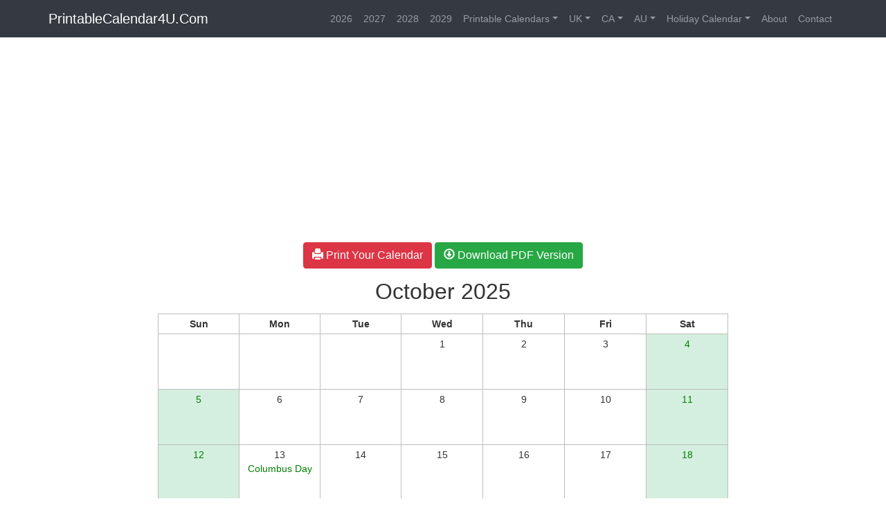

--- FILE ---
content_type: text/html; charset=UTF-8
request_url: https://printablecalendar4u.com/online/?t=monthly&m=10&y=2025&ch=us&s=0&hc=h_green_c&wc=w_green_c&wbg=bg_apple_green_c&l=landscape&more=notes
body_size: 2762
content:
<!doctype html>
<html lang="en">
  <head>
    <meta http-equiv="Content-Type" content="text/html; charset=UTF-8">
    <meta name="viewport" content="width=device-width, initial-scale=1, shrink-to-fit=no">
    <title>October 2025 Calendar with US Holidays and Notes (Landscape Layout)</title>

    <link rel="icon" href="../img/favicon.ico">

    <!-- Bootstrap core CSS -->
    <link href="../styles/css/bootstrap.min.css" rel="stylesheet">

    <!-- awesome fonts -->
    <link href="../styles/css/bootstrap-glyphicons.css" rel="stylesheet">
    <!-- Project Files -->
    <link rel="stylesheet" href="../styles/css/monthly.css">

    <!-- Optimized -->
    <meta name="description" content="October 2025 Calendar with US Holidays and Notes (Landscape Layout). This monthly calendar has week start on Sunday with the notes space at the bottom, holidays, weekend days highlighted, weekend background is apple green."/>
    <meta name="keywords" content=""/>
    <link rel="canonical" href="https://printablecalendar4u.com/online/?t=monthly&m=10&y=2025&ch=us&s=0&hc=h_green_c&wc=w_green_c&wbg=bg_apple_green_c&l=landscape&more=notes" />
    <meta property="og:locale" content="en_US" />
    <meta property="og:type" content="website" />
    <meta property="og:title" content="October 2025 Calendar with US Holidays and Notes (Landscape Layout) - PrintableCalendar4U.Com" />
    <meta property="og:description" content="October 2025 Calendar with US Holidays and Notes (Landscape Layout). This monthly calendar has week start on Sunday with the notes space at the bottom, holidays, weekend days highlighted, weekend background is apple green." />
    <meta property="og:url" content="https://printablecalendar4u.com/online/?t=monthly&m=10&y=2025&ch=us&s=0&hc=h_green_c&wc=w_green_c&wbg=bg_apple_green_c&l=landscape&more=notes" />
    <meta property="og:site_name" content="October 2025 Calendar with US Holidays and Notes (Landscape Layout)" />
    <meta property="og:image" content="https://printablecalendar4u.com/images/october-2025-calendar-with-us-holidays-and-notes-landscape-layout.png" />
    <meta name="twitter:card" content="summary" />
    <meta name="twitter:description" content="October 2025 Calendar with US Holidays and Notes (Landscape Layout). This monthly calendar has week start on Sunday with the notes space at the bottom, holidays, weekend days highlighted, weekend background is apple green." />
    <meta name="twitter:title" content="October 2025 Calendar with US Holidays and Notes (Landscape Layout) - PrintableCalendar4U.Com" />
    <meta name="twitter:image" content="https://printablecalendar4u.com/images/october-2025-calendar-with-us-holidays-and-notes-landscape-layout.png" />
<script data-ad-client="ca-pub-6752928982671339" async src="https://pagead2.googlesyndication.com/pagead/js/adsbygoogle.js"></script>
  </head>

  <body>
    <nav class="navbar navbar-expand-lg navbar-dark bg-dark">
      <div class="container">
        <a class="navbar-brand" href="https://printablecalendar4u.com/">PrintableCalendar4U.Com</a>
        <button class="navbar-toggler" type="button" data-toggle="collapse" data-target="#navbarSupportedContent" aria-controls="navbarSupportedContent" aria-expanded="false" aria-label="Toggle navigation">
          <span class="navbar-toggler-icon"></span>
        </button>

        <div class="collapse navbar-collapse" id="navbarSupportedContent">
          <ul class="navbar-nav ml-auto">

            <li class="nav-item">
              <a class="nav-link" href="../2026">2026</a>
            </li>
            <li class="nav-item">
              <a class="nav-link" href="../2027">2027</a>
            </li>
            <li class="nav-item">
              <a class="nav-link" href="../2028">2028</a>
            </li>
            <li class="nav-item">
              <a class="nav-link" href="../2029">2029</a>
            </li>
            <li class="nav-item dropdown">
              <a class="nav-link dropdown-toggle" href="#" id="navbarDropdown" data-toggle="dropdown" aria-haspopup="true" aria-expanded="false">Printable Calendars</a>
              <div class="dropdown-menu" aria-labelledby="navbarDropdown">
                <a class="dropdown-item" href="../advanced/">Advanced Calendar Creator</a>
                <a class="dropdown-item" href="../monthly-2026">Monthly Calendar 2026</a>
                <a class="dropdown-item" href="../monthly-2027">Monthly Calendar 2027</a>
                <a class="dropdown-item" href="../yearly-2026">Yearly Calendar 2026</a>
                <a class="dropdown-item" href="../yearly-2027">Yearly Calendar 2027</a>
              </div>
            </li>
            <li class="nav-item dropdown">
              <a class="nav-link dropdown-toggle" href="#" id="navbarDropdown" data-toggle="dropdown" aria-haspopup="true" aria-expanded="false">UK</a>
              <div class="dropdown-menu" aria-labelledby="navbarDropdown">
                <a class="dropdown-item" href="../uk-2026">2026 UK Calendar</a>
                <a class="dropdown-item" href="../uk-2027">2027 UK Calendar</a>
              </div>
            </li>
            <li class="nav-item dropdown">
              <a class="nav-link dropdown-toggle" href="#" id="navbarDropdown" data-toggle="dropdown" aria-haspopup="true" aria-expanded="false">CA</a>
              <div class="dropdown-menu" aria-labelledby="navbarDropdown">
                <a class="dropdown-item" href="../ca-2026">2026 CA Calendar</a>
                <a class="dropdown-item" href="../ca-2027">2027 CA Calendar</a>
              </div>
            </li>
            <li class="nav-item dropdown">
              <a class="nav-link dropdown-toggle" href="#" id="navbarDropdown" data-toggle="dropdown" aria-haspopup="true" aria-expanded="false">AU</a>
              <div class="dropdown-menu" aria-labelledby="navbarDropdown">
                <a class="dropdown-item" href="../au-2026">2026 AU Calendar</a>
                <a class="dropdown-item" href="../au-2027">2027 AU Calendar</a>
              </div>
            </li>
            <li class="nav-item dropdown">
              <a class="nav-link dropdown-toggle" href="#" id="navbarDropdown" data-toggle="dropdown" aria-haspopup="true" aria-expanded="false">Holiday Calendar</a>
              <div class="dropdown-menu" aria-labelledby="navbarDropdown">
                <a class="dropdown-item" href="#">US Holidays</a>
                <a class="dropdown-item" href="#">UK Holidays</a>
                <a class="dropdown-item" href="#">CA Holidays</a>
                <a class="dropdown-item" href="#">AU Holidays</a>
                <a class="dropdown-item" href="#">DE Holidays</a>
              </div>
            </li>
            <li class="nav-item">
              <a class="nav-link" href="../about">About</a>
            </li>
            <li class="nav-item">
              <a class="nav-link" href="../contact">Contact</a>
            </li>
          </ul>

        </div>
      </div>
    </nav>

    <div class="container-fluid" id="printcal">
      <div class="row mt-2">

        <div class="col-lg-2 d-print-none" id="sidebar-ad">

<script async src="//pagead2.googlesyndication.com/pagead/js/adsbygoogle.js"></script>
<!-- Responsive Links -->
<ins class="adsbygoogle"
     style="display:block"
     data-ad-client="ca-pub-6752928982671339"
     data-ad-slot="8260184200"
     data-ad-format="link"></ins>
<script>
(adsbygoogle = window.adsbygoogle || []).push({});
</script>

        </div>

        <div class="col-lg-8">
        <div class="no-print mb-2">
<script async src="//pagead2.googlesyndication.com/pagead/js/adsbygoogle.js"></script>
<!-- Main Responsive -->
<ins class="adsbygoogle"
     style="display:block"
     data-ad-client="ca-pub-6752928982671339"
     data-ad-slot="7519852605"
     data-ad-format="auto"></ins>
<script>
(adsbygoogle = window.adsbygoogle || []).push({});
</script>
	</div>
	<div class="text-center" id="print-btn"><button class="btn btn-danger" onclick="javascript:window.print()"><span class="glyphicon glyphicon-print" aria-hidden="true"></span> Print Your Calendar</button> <a href="../pdf/monthly/?month=10&year=2025&day_offset=0&paper_orientation=landscape&cholidays=us&wcolor=w_green_c&wbg=bg_apple_green_c&hcolor=h_green_c&add_more=notes&padding=center&size=&total=1" class="btn btn-success" target="_blank"><span class="glyphicon glyphicon-download" aria-hidden="true"></span> Download PDF Version</a></div>

<div class="mcalendar-months">
<div class="mcalendar-month">
		<table class="table table-sm mcalendar-table">
		<thead>
	              <tr>
	                   <th colspan="7" class="mcalendar-header"><h2>October 2025</h2></th>
	              </tr>
	              <tr class="mcalendar-tr mcalendar-thead-tr">
	   	           <th class="mcalendar-th">Sun</th>
	   	           <th class="mcalendar-th">Mon</th>
	   	           <th class="mcalendar-th">Tue</th>
	   	           <th class="mcalendar-th">Wed</th>
	   	           <th class="mcalendar-th">Thu</th>
	   	           <th class="mcalendar-th">Fri</th>
	   	           <th class="mcalendar-th">Sat</th>
	              </tr>
		</thead>
		<tbody>
	   	   <tr class="mcalendar-tr mcalendar-tbody-tr">
	   	     <td class="mcalendar-empty-td mcalendar-td-notes Sun"><div class="">&nbsp;</div></td>
	   	     <td class="mcalendar-empty-td mcalendar-td-notes Mon"><div class="">&nbsp;</div></td>
	   	     <td class="mcalendar-empty-td mcalendar-td-notes Tue"><div class="">&nbsp;</div></td>
	   	     <td class="mcalendar-not-empty-td mcalendar-td-notes Wed p_center" align="center"><div class="day">1</div></td>
	   	     <td class="mcalendar-not-empty-td mcalendar-td-notes Thu p_center" align="center"><div class="day">2</div></td>
	   	     <td class="mcalendar-not-empty-td mcalendar-td-notes Fri p_center" align="center"><div class="day">3</div></td>
	   	     <td class="mcalendar-not-empty-td mcalendar-td-notes Sat w_green_c bg_apple_green_c p_center" align="center"><div class="day">4</div></td>
	   	   </tr>
	   	   <tr class="mcalendar-tr mcalendar-tbody-tr">
	   	     <td class="mcalendar-not-empty-td mcalendar-td-notes Sun w_green_c bg_apple_green_c p_center" align="center"><div class="day">5</div></td>
	   	     <td class="mcalendar-not-empty-td mcalendar-td-notes Mon p_center" align="center"><div class="day">6</div></td>
	   	     <td class="mcalendar-not-empty-td mcalendar-td-notes Tue p_center" align="center"><div class="day">7</div></td>
	   	     <td class="mcalendar-not-empty-td mcalendar-td-notes Wed p_center" align="center"><div class="day">8</div></td>
	   	     <td class="mcalendar-not-empty-td mcalendar-td-notes Thu p_center" align="center"><div class="day">9</div></td>
	   	     <td class="mcalendar-not-empty-td mcalendar-td-notes Fri p_center" align="center"><div class="day">10</div></td>
	   	     <td class="mcalendar-not-empty-td mcalendar-td-notes Sat w_green_c bg_apple_green_c p_center" align="center"><div class="day">11</div></td>
	   	   </tr>
	   	   <tr class="mcalendar-tr mcalendar-tbody-tr">
	   	     <td class="mcalendar-not-empty-td mcalendar-td-notes Sun w_green_c bg_apple_green_c p_center" align="center"><div class="day">12</div></td>
	   	     <td class="mcalendar-not-empty-td mcalendar-td-notes Mon p_center" align="center"><div class="day">13<div class="h_green_c">Columbus Day</div></div></td>
	   	     <td class="mcalendar-not-empty-td mcalendar-td-notes Tue p_center" align="center"><div class="day">14</div></td>
	   	     <td class="mcalendar-not-empty-td mcalendar-td-notes Wed p_center" align="center"><div class="day">15</div></td>
	   	     <td class="mcalendar-not-empty-td mcalendar-td-notes Thu p_center" align="center"><div class="day">16</div></td>
	   	     <td class="mcalendar-not-empty-td mcalendar-td-notes Fri p_center" align="center"><div class="day">17</div></td>
	   	     <td class="mcalendar-not-empty-td mcalendar-td-notes Sat w_green_c bg_apple_green_c p_center" align="center"><div class="day">18</div></td>
	   	   </tr>
	   	   <tr class="mcalendar-tr mcalendar-tbody-tr">
	   	     <td class="mcalendar-not-empty-td mcalendar-td-notes Sun w_green_c bg_apple_green_c p_center" align="center"><div class="day">19</div></td>
	   	     <td class="mcalendar-not-empty-td mcalendar-td-notes Mon p_center" align="center"><div class="day">20</div></td>
	   	     <td class="mcalendar-not-empty-td mcalendar-td-notes Tue p_center" align="center"><div class="day">21</div></td>
	   	     <td class="mcalendar-not-empty-td mcalendar-td-notes Wed p_center" align="center"><div class="day">22</div></td>
	   	     <td class="mcalendar-not-empty-td mcalendar-td-notes Thu p_center" align="center"><div class="day">23</div></td>
	   	     <td class="mcalendar-not-empty-td mcalendar-td-notes Fri p_center" align="center"><div class="day">24</div></td>
	   	     <td class="mcalendar-not-empty-td mcalendar-td-notes Sat w_green_c bg_apple_green_c p_center" align="center"><div class="day">25</div></td>
	   	   </tr>
	   	   <tr class="mcalendar-tr mcalendar-tbody-tr">
	   	     <td class="mcalendar-not-empty-td mcalendar-td-notes Sun w_green_c bg_apple_green_c p_center" align="center"><div class="day">26</div></td>
	   	     <td class="mcalendar-not-empty-td mcalendar-td-notes Mon p_center" align="center"><div class="day">27</div></td>
	   	     <td class="mcalendar-not-empty-td mcalendar-td-notes Tue p_center" align="center"><div class="day">28</div></td>
	   	     <td class="mcalendar-not-empty-td mcalendar-td-notes Wed p_center" align="center"><div class="day">29</div></td>
	   	     <td class="mcalendar-not-empty-td mcalendar-td-notes Thu p_center" align="center"><div class="day">30</div></td>
	   	     <td class="mcalendar-not-empty-td mcalendar-td-notes Fri p_center" align="center"><div class="day">31</div></td>
	   	     <td class="mcalendar-empty-td mcalendar-td-notes Sat"><div class="">&nbsp;</div></td>
	   	   </tr>
	   	   <tr class="mcalendar-tr mcalendar-tbody-tr">
	   	     <td class="mcalendar-empty-td mcalendar-td-notes Sun"><div class="">&nbsp;</div></td>
	   	     <td class="mcalendar-empty-td mcalendar-td-notes Mon"><div class="">&nbsp;</div></td>
	   	     <td class="mcalendar-empty-td mcalendar-td-notes Tue"><div class="">&nbsp;</div></td>
	   	     <td class="mcalendar-empty-td mcalendar-td-notes Wed"><div class="">&nbsp;</div></td>
	   	     <td class="mcalendar-empty-td mcalendar-td-notes Thu"><div class="">&nbsp;</div></td>
	   	     <td class="mcalendar-empty-td mcalendar-td-notes Fri"><div class="">&nbsp;</div></td>
	   	     <td class="mcalendar-empty-td mcalendar-td-notes Sat"><div class="">&nbsp;</div></td>
	   	   </tr>
		</tbody>
		 </table>
</div>
</div>
				<table class="notes">
				<thead>
					<tr><th class="notes_th">Notes:</th></tr>
				</thead>
				<tbody>
					<tr><td class="lines">&nbsp;</td></tr>
					<tr><td class="lines">&nbsp;</td></tr>
					<tr><td class="lines">&nbsp;</td></tr>
					<tr><td class="lines">&nbsp;</td></tr>

				</tbody>
				</table>
<p class="cal_credits">&copy; PrintableCalendar4U.Com</p>

	   <div class="row no-print">
		<div class="col-lg-12">
		   <h2>Printable Monthly Calendar 2026</h2>
<table class="table table-striped">
  <tbody>
    <tr>
      <td><a href="/january-2026-calendar-templates">January 2026 Calendar</a></td>
      <td><a href="/february-2026-calendar-templates">February 2026 Calendar</a></td>
      <td><a href="/march-2026-calendar-templates">March 2026 Calendar</a></td>
      <td><a href="/april-2026-calendar-templates">April 2026 Calendar</a></td>
    </tr>
    <tr>
      <td><a href="/may-2026-calendar-templates">May 2026 Calendar</a></td>
      <td><a href="/june-2026-calendar-templates">June 2026 Calendar</a></td>
      <td><a href="/july-2026-calendar-templates">July 2026 Calendar</a></td>
      <td><a href="/august-2026-calendar-templates">August 2026 Calendar</a></td>
    </tr>
    <tr>
      <td><a href="/september-2026-calendar-templates">September 2026 Calendar</a></td>
      <td><a href="/october-2026-calendar-templates">October 2026 Calendar</a></td>
      <td><a href="/november-2026-calendar-templates">November 2026 Calendar</a></td>
      <td><a href="/december-2026-calendar-templates">December 2026 Calendar</a></td>
    </tr>
  </tbody>
</table>  
		</div>
	   </div>
        </div>

        <div class="col-lg-2 d-print-none" id="sidebar-ad">
<script async src="//pagead2.googlesyndication.com/pagead/js/adsbygoogle.js"></script>
<!-- Main Responsive -->
<ins class="adsbygoogle"
     style="display:block"
     data-ad-client="ca-pub-6752928982671339"
     data-ad-slot="7519852605"
     data-ad-format="auto"></ins>
<script>
(adsbygoogle = window.adsbygoogle || []).push({});
</script>
        </div>

      </div>
    </div>

<!-- Footer -->
<footer class="no-print">
  <div class="copyright text-center">
    <a href="https://printablecalendar4u.com/">Printable Calendar</a> &copy; 2019 - <a href="../privacy">Privacy Policy</a>.
    
  </div>
</footer>
<!-- Footer -->

    <!-- Bootstrap core JavaScript
    ================================================== -->
    <!-- Placed at the end of the document so the pages load faster -->
    <script src="../js/jquery-3.2.1.slim.min.js"></script>
    <script>window.jQuery || document.write('<script src="../js/jquery-slim.min.js"><\/script>')</script>
    <script src="../js/popper.min.js"></script>
    <script src="../js/bootstrap.min.js"></script>
  </body>
</html>


--- FILE ---
content_type: text/html; charset=utf-8
request_url: https://www.google.com/recaptcha/api2/aframe
body_size: 269
content:
<!DOCTYPE HTML><html><head><meta http-equiv="content-type" content="text/html; charset=UTF-8"></head><body><script nonce="RATNhnaZDqSxO4WLhz8pPQ">/** Anti-fraud and anti-abuse applications only. See google.com/recaptcha */ try{var clients={'sodar':'https://pagead2.googlesyndication.com/pagead/sodar?'};window.addEventListener("message",function(a){try{if(a.source===window.parent){var b=JSON.parse(a.data);var c=clients[b['id']];if(c){var d=document.createElement('img');d.src=c+b['params']+'&rc='+(localStorage.getItem("rc::a")?sessionStorage.getItem("rc::b"):"");window.document.body.appendChild(d);sessionStorage.setItem("rc::e",parseInt(sessionStorage.getItem("rc::e")||0)+1);localStorage.setItem("rc::h",'1769894689862');}}}catch(b){}});window.parent.postMessage("_grecaptcha_ready", "*");}catch(b){}</script></body></html>

--- FILE ---
content_type: text/css
request_url: https://printablecalendar4u.com/styles/css/monthly.css
body_size: 1274
content:
/**
 * Calendar Style
 */
.mcalendar{
    margin-top: 1rem;
    margin-bottom: 1rem;
}
.mcalendar-months .table td {
    border-top: 0px;
#    text-align: center;
}

.mcalendar-months .table th {
    border-top: 0px;
    text-align: center;
}
.mcalendar-month table td {
#  text-align: center;
  width: 25px;
  height: 20px;
#  border: none;
#  padding: 4px 5px;
  font-size:14px;
font-family:inherit;
}

.mcalendar-month table th {
  text-align: center;
  width: 25px;
  height: 20px;
#  border: none;
  padding: 4px 5px;
  font-size:14px;
font-family:inherit;
}


.mcalendar-year-chooser .mcalendar-year{
    text-align: center;
}

.mcalendar-year-chooser{
    padding: 1rem 0;
    margin-bottom: 1rem;
}

.mcalendar-months .table th.mcalendar-header{
border-bottom:1px solid #BDBDBD;
    text-align: center;
    padding: 0px 5px 5px 5px;
font-size:1.25rem;
font-family:inherit;
font-weight:500;
line-height:1.2;
color:inherit;
}
.mcalendar-months .table th.mcalendar-th{
    border-bottom:1px solid #BDBDBD;
    border-left:1px solid #BDBDBD;
    border-right:1px solid #BDBDBD;
    text-align: center;
    width: 14%;

}



.mcalendar-months .table td.mcalendar-td{
    border-bottom:1px solid #BDBDBD;
    border-left:1px solid #BDBDBD;
    border-right:1px solid #BDBDBD;
height: 100px;
}

.mcalendar-months .table td.mcalendar-td-notes{
    border-bottom:1px solid #BDBDBD;
    border-left:1px solid #BDBDBD;
    border-right:1px solid #BDBDBD;
height: 80px;
}

table.notes {
    width: 100%;
#    padding-top:10px;
    margin: 0 auto 10px auto;
#    border-top:1px solid #ccc;
#    border-bottom:1px solid #ccc;
    font-size:15px;
    font-family:inherit;
}
table th.notes_th {
    width:100%;
    text-align: left;	
#    padding-top:10px;
#    margin: 10px auto;
    border-bottom:1px solid #ccc;

    font-size:15px;
    font-family:inherit;
}
table td.lines {
    width:100%;
    text-align: center;	
#    padding-top:10px;
#    margin: 10px auto;
    border-bottom:1px solid #ccc;

    font-size:15px;
    font-family:inherit;
}

.print_btn{
	float: right;
	padding-top:10px;
	padding-bottom:10px;
}

table.list_holidays {
    width: 98%;
    padding-top:10px;
    margin: 10px auto;
    border-top:1px solid #ccc;
    border-bottom:1px solid #ccc;
    font-size:15px;
    font-family:inherit;
}

.p_left{
	padding-top:5px;
	padding-left:5px;
}
.p_right{
	padding-top:5px;
	padding-right:5px;
}
.p_center{
	text-align:center;
}

.h_normal_c{
color:#333;
}
.h_red_c{
color:#FF0000;
}
.h_green_c{
color:#008000;
}
.h_teal_c{
color:#008080;
}

.w_normal_c{

}
.w_red_c{
color:#FF0000;
}
.w_green_c{
color:#008000;
}
.w_teal_c{
color:#008080;
}


.bg_normal_c{

}
.bg_humming_bird_c{
    background-color: #d6eaf8;
}
.bg_reef_c{
    background-color: #BCF5A9;
}
.bg_apple_green_c{
    background-color: #D4EFDF;
}
.bg_portafino_c{
    background-color: #F2F5A9;
}
.bg_tequila_c{
    background-color: #F5D0A9;
}
.bg_sundown_c{
    background-color: #F5A9A9;
}
.bg_magic_mint_c{
    background-color: #A9F5E1;
}
.bg_pink_c{
    background-color: #F6CED8;
}
.bg_gray_c{
    background-color: #E6E6E6;
}

footer {
  background: #222;
  color: #aaa;

}

footer a {
  color: #aaa;

}

footer a:hover {
  color: #fff;
  margin-top: 10px;
}

footer h3 {
 color: #0894d1;
  letter-spacing: 1px;
  margin: 30px 0 20px;
}

footer .copyright {
  padding: 15px 0;
  background: #333;
  margin-top: 20px;
  font-size: 15px;
}

footer .copyright span {
  color: #0894d1;
}

.cal_credits{
  text-align:center;
  font-size: 13px;
display:none;
}

.note-star{
color:red;
}
.settings {
	background-color: #f5f5f5;
	box-shadow: 0 1px 3px 0 rgba(0,0,0,.2), 0 1px 1px 0 rgba(0,0,0,.14), 0 2px 1px -1px rgba(0,0,0,.12);
	border-radius: 3px;
	border-top: 3px rgb(58,93,156) solid;
	padding: 20px;
	padding-top: 0px;
	font-size: 110%;
}
#print-btn{
margin-bottom:10px;
}
@media print {
@page{size:landscape;}
.cal_credits{
display:block!important;
}
#print-btn{display:none;}
.no-print{display:none}
.blog-sidebar{display:none}
  .col-xs-1, .col-xs-2, .col-xs-3, .col-xs-4, .col-xs-5, .col-xs-6, .col-xs-7, .col-xs-8, .col-xs-9, .col-xs-10, .col-xs-11, .col-xs-12 {
    float: left;
  }
  .col-xs-12 {
    width: 100%;
  }
  .col-xs-11 {
    width: 91.66666667%;
  }
  .col-xs-10 {
    width: 83.33333333%;
  }
  .col-xs-9 {
    width: 75%;
  }
  .col-xs-8 {
    width: 66.66666667%;
  }
  .col-xs-7 {
    width: 58.33333333%;
  }
  .col-xs-6 {
    width: 50%;
  }
  .col-xs-5 {
    width: 41.66666667%;
  }
  .col-xs-4 {
    width: 33.33333333%;
  }
  .col-xs-3 {
    width: 25%;
  }
  .col-xs-2 {
    width: 16.66666667%;
  }
  .col-xs-1 {
    width: 8.33333333%;
  }
  .col-xs-pull-12 {
    right: 100%;
  }
  .col-xs-pull-11 {
    right: 91.66666667%;
  }
  .col-xs-pull-10 {
    right: 83.33333333%;
  }
  .col-xs-pull-9 {
    right: 75%;
  }
  .col-xs-pull-8 {
    right: 66.66666667%;
  }
  .col-xs-pull-7 {
    right: 58.33333333%;
  }
  .col-xs-pull-6 {
    right: 50%;
  }
  .col-xs-pull-5 {
    right: 41.66666667%;
  }
  .col-xs-pull-4 {
    right: 33.33333333%;
  }
  .col-xs-pull-3 {
    right: 25%;
  }
  .col-xs-pull-2 {
    right: 16.66666667%;
  }
  .col-xs-pull-1 {
    right: 8.33333333%;
  }
  .col-xs-pull-0 {
    right: auto;
  }
  .col-xs-push-12 {
    left: 100%;
  }
  .col-xs-push-11 {
    left: 91.66666667%;
  }
  .col-xs-push-10 {
    left: 83.33333333%;
  }
  .col-xs-push-9 {
    left: 75%;
  }
  .col-xs-push-8 {
    left: 66.66666667%;
  }
  .col-xs-push-7 {
    left: 58.33333333%;
  }
  .col-xs-push-6 {
    left: 50%;
  }
  .col-xs-push-5 {
    left: 41.66666667%;
  }
  .col-xs-push-4 {
    left: 33.33333333%;
  }
  .col-xs-push-3 {
    left: 25%;
  }
  .col-xs-push-2 {
    left: 16.66666667%;
  }
  .col-xs-push-1 {
    left: 8.33333333%;
  }
  .col-xs-push-0 {
    left: auto;
  }
  .col-xs-offset-12 {
    margin-left: 100%;
  }
  .col-xs-offset-11 {
    margin-left: 91.66666667%;
  }
  .col-xs-offset-10 {
    margin-left: 83.33333333%;
  }
  .col-xs-offset-9 {
    margin-left: 75%;
  }
  .col-xs-offset-8 {
    margin-left: 66.66666667%;
  }
  .col-xs-offset-7 {
    margin-left: 58.33333333%;
  }
  .col-xs-offset-6 {
    margin-left: 50%;
  }
  .col-xs-offset-5 {
    margin-left: 41.66666667%;
  }
  .col-xs-offset-4 {
    margin-left: 33.33333333%;
  }
  .col-xs-offset-3 {
    margin-left: 25%;
  }
  .col-xs-offset-2 {
    margin-left: 16.66666667%;
  }
  .col-xs-offset-1 {
    margin-left: 8.33333333%;
  }
  .col-xs-offset-0 {
    margin-left: 0%;
  }
  .visible-xs {
    display: none !important;
  }
  .hidden-xs {
    display: block !important;
  }
  table.hidden-xs {
    display: table;
  }
  tr.hidden-xs {
    display: table-row !important;
  }
#  th.hidden-xs,
  td.hidden-xs {
    display: table-cell !important;
  }
  .hidden-xs.hidden-print {
    display: none !important;
  }
  .hidden-xs {
    display: none !important;
  }
  .visible-xs {
    display: block !important;
  }
  table.visible-xs {
    display: table;
  }
  tr.visible-xs {
    display: table-row !important;
  }
#  th.visible-xs,
  td.visible-xs {
    display: table-cell !important;
  }
}